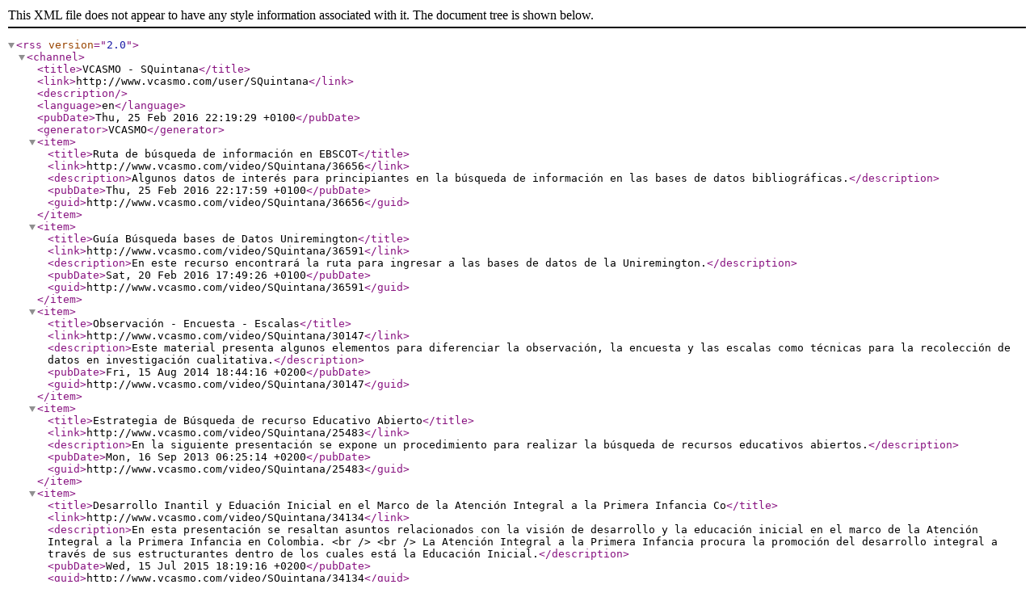

--- FILE ---
content_type: text/xml; charset=utf-8
request_url: https://www.vcasmo.com/user/SQuintana/rss.xml
body_size: 754
content:
<?xml version="1.0"?>
<rss version="2.0">
   <channel>
      <title>VCASMO - SQuintana</title>
      <link>http://www.vcasmo.com/user/SQuintana</link>
      <description></description>
      <language>en</language>
      <pubDate>Thu, 25 Feb 2016 22:19:29 +0100</pubDate>
      <generator>VCASMO</generator>
	  
		  <item>
			 <title>Ruta de búsqueda de información en EBSCOT</title>
			 <link>http://www.vcasmo.com/video/SQuintana/36656</link>
			 <description>Algunos datos de interés para principiantes en la búsqueda de información en las bases de datos bibliográficas.</description>
			 <pubDate>Thu, 25 Feb 2016 22:17:59 +0100</pubDate>
			 <guid>http://www.vcasmo.com/video/SQuintana/36656</guid>
		  </item>
	  
		  <item>
			 <title>Guía Búsqueda bases de Datos Uniremington</title>
			 <link>http://www.vcasmo.com/video/SQuintana/36591</link>
			 <description>En este recurso encontrará la ruta para ingresar a las  bases de datos de la Uniremington.</description>
			 <pubDate>Sat, 20 Feb 2016 17:49:26 +0100</pubDate>
			 <guid>http://www.vcasmo.com/video/SQuintana/36591</guid>
		  </item>
	  
		  <item>
			 <title>Observación - Encuesta - Escalas</title>
			 <link>http://www.vcasmo.com/video/SQuintana/30147</link>
			 <description>Este material presenta algunos elementos para diferenciar la observación, la encuesta y las escalas como técnicas para la recolección de datos en investigación cualitativa.</description>
			 <pubDate>Fri, 15 Aug 2014 18:44:16 +0200</pubDate>
			 <guid>http://www.vcasmo.com/video/SQuintana/30147</guid>
		  </item>
	  
		  <item>
			 <title>Estrategia de Búsqueda de recurso Educativo Abierto</title>
			 <link>http://www.vcasmo.com/video/SQuintana/25483</link>
			 <description>En la siguiente presentación se expone un procedimiento para realizar la búsqueda de recursos educativos abiertos.</description>
			 <pubDate>Mon, 16 Sep 2013 06:25:14 +0200</pubDate>
			 <guid>http://www.vcasmo.com/video/SQuintana/25483</guid>
		  </item>
	  
		  <item>
			 <title>Desarrollo Inantil y Eduación Inicial en el Marco de la Atención Integral a la Primera Infancia Co</title>
			 <link>http://www.vcasmo.com/video/SQuintana/34134</link>
			 <description>En esta presentación se resaltan asuntos relacionados con la visión de desarrollo y la educación inicial en el marco de la Atención Integral a la Primera Infancia en Colombia. &#60;br /&#62;
&#60;br /&#62;
La Atención Integral a la Primera Infancia procura la promoción del desarrollo integral a través de sus estructurantes dentro de los cuales está la Educación Inicial.</description>
			 <pubDate>Wed, 15 Jul 2015 18:19:16 +0200</pubDate>
			 <guid>http://www.vcasmo.com/video/SQuintana/34134</guid>
		  </item>
	  
   </channel>
</rss>